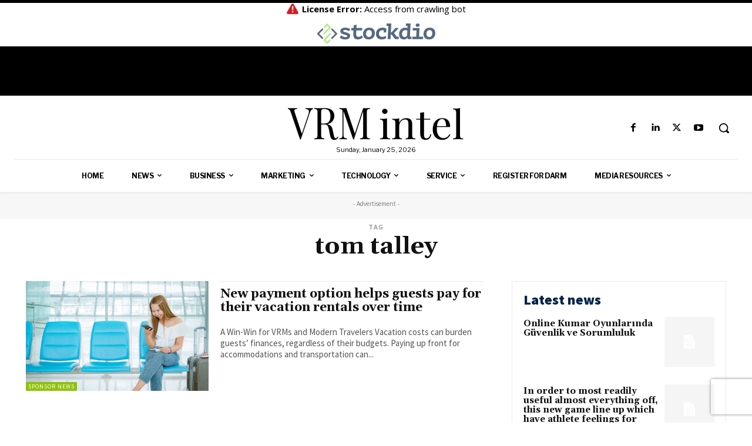

--- FILE ---
content_type: text/html; charset=utf-8
request_url: https://www.google.com/recaptcha/api2/aframe
body_size: 271
content:
<!DOCTYPE HTML><html><head><meta http-equiv="content-type" content="text/html; charset=UTF-8"></head><body><script nonce="qv96kzVLoMGNLFZUNDYnzQ">/** Anti-fraud and anti-abuse applications only. See google.com/recaptcha */ try{var clients={'sodar':'https://pagead2.googlesyndication.com/pagead/sodar?'};window.addEventListener("message",function(a){try{if(a.source===window.parent){var b=JSON.parse(a.data);var c=clients[b['id']];if(c){var d=document.createElement('img');d.src=c+b['params']+'&rc='+(localStorage.getItem("rc::a")?sessionStorage.getItem("rc::b"):"");window.document.body.appendChild(d);sessionStorage.setItem("rc::e",parseInt(sessionStorage.getItem("rc::e")||0)+1);localStorage.setItem("rc::h",'1769393420014');}}}catch(b){}});window.parent.postMessage("_grecaptcha_ready", "*");}catch(b){}</script></body></html>